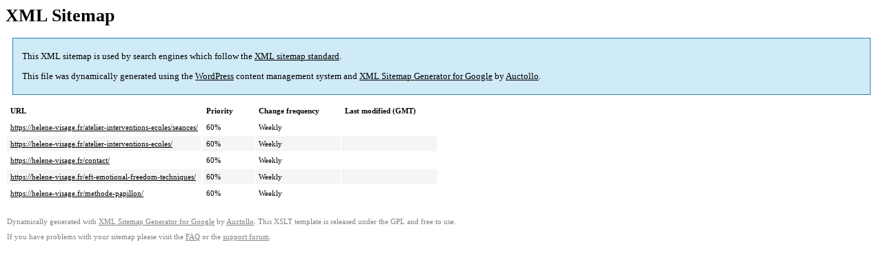

--- FILE ---
content_type: text/xml; charset=utf-8
request_url: https://helene-visage.fr/page-sitemap.html
body_size: 488
content:
<?xml version='1.0' encoding='UTF-8'?><?xml-stylesheet type='text/xsl' href='https://helene-visage.fr/wp-content/plugins/google-sitemap-generator/sitemap.xsl'?><!-- sitemap-generator-url='http://www.arnebrachhold.de' sitemap-generator-version='4.1.17' -->
<!-- generated-on='17 January 2026 0 h 57 min' -->
<urlset xmlns:xsi='http://www.w3.org/2001/XMLSchema-instance' xsi:schemaLocation='http://www.sitemaps.org/schemas/sitemap/0.9 http://www.sitemaps.org/schemas/sitemap/0.9/sitemap.xsd' xmlns='http://www.sitemaps.org/schemas/sitemap/0.9'>	<url>
		<loc>https://helene-visage.fr/atelier-interventions-ecoles/seances/</loc>
		<changefreq>weekly</changefreq>
		<priority>0.6</priority>
	</url>
	<url>
		<loc>https://helene-visage.fr/atelier-interventions-ecoles/</loc>
		<changefreq>weekly</changefreq>
		<priority>0.6</priority>
	</url>
	<url>
		<loc>https://helene-visage.fr/contact/</loc>
		<changefreq>weekly</changefreq>
		<priority>0.6</priority>
	</url>
	<url>
		<loc>https://helene-visage.fr/eft-emotional-freedom-techniques/</loc>
		<changefreq>weekly</changefreq>
		<priority>0.6</priority>
	</url>
	<url>
		<loc>https://helene-visage.fr/methode-papillon/</loc>
		<changefreq>weekly</changefreq>
		<priority>0.6</priority>
	</url>
</urlset><!-- Request ID: fe8f1511764fb2514a3fa745529b6d6e; Queries for sitemap: 4; Total queries: 81; Seconds: $end_time; Memory for sitemap: 2MB; Total memory: 60MB -->
